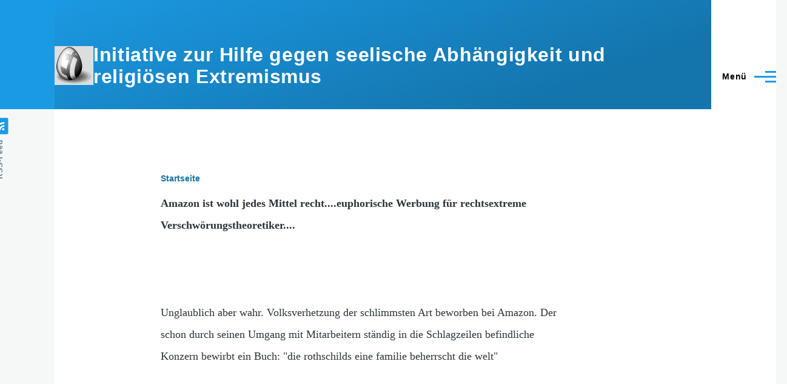

--- FILE ---
content_type: text/html; charset=UTF-8
request_url: https://sektenwatch.de/node/51
body_size: 8583
content:
<!DOCTYPE html>
<html lang="de" dir="ltr" style="--color--primary-hue:202;--color--primary-saturation:79%;--color--primary-lightness:50">
  <head>
    <meta charset="utf-8" />
<meta name="Generator" content="Drupal 11 (https://www.drupal.org)" />
<meta name="MobileOptimized" content="width" />
<meta name="HandheldFriendly" content="true" />
<meta name="viewport" content="width=device-width, initial-scale=1.0" />
<link rel="icon" href="/sites/default/files/favicon.png" type="image/png" />
<link rel="alternate" hreflang="de" href="https://sektenwatch.de/node/51" />
<link rel="canonical" href="https://sektenwatch.de/node/51" />
<link rel="shortlink" href="https://sektenwatch.de/node/51" />

    <title>Amazon-Werbung für rechtsextreme Verschwörungstheorien | Initiative zur Hilfe gegen seelische Abhängigkeit und religiösen Extremismus</title>
    <link rel="stylesheet" media="all" href="/core/modules/system/css/components/align.module.css?t5tqmm" />
<link rel="stylesheet" media="all" href="/core/modules/system/css/components/container-inline.module.css?t5tqmm" />
<link rel="stylesheet" media="all" href="/core/modules/system/css/components/clearfix.module.css?t5tqmm" />
<link rel="stylesheet" media="all" href="/core/modules/system/css/components/hidden.module.css?t5tqmm" />
<link rel="stylesheet" media="all" href="/core/modules/system/css/components/item-list.module.css?t5tqmm" />
<link rel="stylesheet" media="all" href="/core/modules/system/css/components/js.module.css?t5tqmm" />
<link rel="stylesheet" media="all" href="/core/modules/system/css/components/position-container.module.css?t5tqmm" />
<link rel="stylesheet" media="all" href="/core/modules/system/css/components/reset-appearance.module.css?t5tqmm" />
<link rel="stylesheet" media="all" href="/core/themes/olivero/css/base/fonts.css?t5tqmm" />
<link rel="stylesheet" media="all" href="/core/themes/olivero/css/base/variables.css?t5tqmm" />
<link rel="stylesheet" media="all" href="/core/themes/olivero/css/base/base.css?t5tqmm" />
<link rel="stylesheet" media="all" href="/core/themes/olivero/css/layout/layout.css?t5tqmm" />
<link rel="stylesheet" media="all" href="/core/themes/olivero/css/layout/grid.css?t5tqmm" />
<link rel="stylesheet" media="all" href="/core/themes/olivero/css/layout/layout-content-narrow.css?t5tqmm" />
<link rel="stylesheet" media="all" href="/core/themes/olivero/css/layout/layout-content-medium.css?t5tqmm" />
<link rel="stylesheet" media="all" href="/core/themes/olivero/css/layout/layout-footer.css?t5tqmm" />
<link rel="stylesheet" media="all" href="/core/themes/olivero/css/layout/region.css?t5tqmm" />
<link rel="stylesheet" media="all" href="/core/themes/olivero/css/layout/region-content.css?t5tqmm" />
<link rel="stylesheet" media="all" href="/core/themes/olivero/css/layout/region-hero.css?t5tqmm" />
<link rel="stylesheet" media="all" href="/core/themes/olivero/css/layout/region-secondary-menu.css?t5tqmm" />
<link rel="stylesheet" media="all" href="/core/themes/olivero/css/layout/social-bar.css?t5tqmm" />
<link rel="stylesheet" media="all" href="/core/themes/olivero/css/layout/views.css?t5tqmm" />
<link rel="stylesheet" media="all" href="/core/themes/olivero/css/components/comments.css?t5tqmm" />
<link rel="stylesheet" media="all" href="/core/themes/olivero/css/components/block.css?t5tqmm" />
<link rel="stylesheet" media="all" href="/core/themes/olivero/css/components/breadcrumb.css?t5tqmm" />
<link rel="stylesheet" media="all" href="/core/themes/olivero/css/components/embedded-media.css?t5tqmm" />
<link rel="stylesheet" media="all" href="/core/themes/olivero/css/components/footer.css?t5tqmm" />
<link rel="stylesheet" media="all" href="/core/themes/olivero/css/components/button.css?t5tqmm" />
<link rel="stylesheet" media="all" href="/core/themes/olivero/css/components/container-inline.module.css?t5tqmm" />
<link rel="stylesheet" media="all" href="/core/themes/olivero/css/components/fieldset.css?t5tqmm" />
<link rel="stylesheet" media="all" href="/core/themes/olivero/css/components/field.css?t5tqmm" />
<link rel="stylesheet" media="all" href="/core/themes/olivero/css/components/form.css?t5tqmm" />
<link rel="stylesheet" media="all" href="/core/themes/olivero/css/components/form-boolean.css?t5tqmm" />
<link rel="stylesheet" media="all" href="/core/themes/olivero/css/components/form-text.css?t5tqmm" />
<link rel="stylesheet" media="all" href="/core/themes/olivero/css/components/form-textarea.css?t5tqmm" />
<link rel="stylesheet" media="all" href="/core/themes/olivero/css/components/form-select.css?t5tqmm" />
<link rel="stylesheet" media="all" href="/core/themes/olivero/css/components/header-buttons-mobile.css?t5tqmm" />
<link rel="stylesheet" media="all" href="/core/themes/olivero/css/components/header-navigation.css?t5tqmm" />
<link rel="stylesheet" media="all" href="/core/themes/olivero/css/components/header-site-branding.css?t5tqmm" />
<link rel="stylesheet" media="all" href="/core/themes/olivero/css/components/header-sticky-toggle.css?t5tqmm" />
<link rel="stylesheet" media="all" href="/core/themes/olivero/css/components/hero.css?t5tqmm" />
<link rel="stylesheet" media="all" href="/core/themes/olivero/css/components/links.css?t5tqmm" />
<link rel="stylesheet" media="all" href="/core/themes/olivero/css/components/layout-field.css?t5tqmm" />
<link rel="stylesheet" media="all" href="/core/themes/olivero/css/components/navigation/nav-button-mobile.css?t5tqmm" />
<link rel="stylesheet" media="all" href="/core/themes/olivero/css/components/node.css?t5tqmm" />
<link rel="stylesheet" media="all" href="/core/themes/olivero/css/components/node-teaser.css?t5tqmm" />
<link rel="stylesheet" media="all" href="/core/themes/olivero/css/components/page-title.css?t5tqmm" />
<link rel="stylesheet" media="all" href="/core/themes/olivero/css/components/site-header.css?t5tqmm" />
<link rel="stylesheet" media="all" href="/core/themes/olivero/css/components/skip-link.css?t5tqmm" />
<link rel="stylesheet" media="all" href="/core/themes/olivero/css/components/pager.css?t5tqmm" />
<link rel="stylesheet" media="all" href="/core/themes/olivero/css/components/table.css?t5tqmm" />
<link rel="stylesheet" media="all" href="/core/themes/olivero/css/components/text-content.css?t5tqmm" />
<link rel="stylesheet" media="all" href="/core/themes/olivero/css/components/wide-content.css?t5tqmm" />
<link rel="stylesheet" media="all" href="/core/themes/olivero/css/components/navigation/nav-secondary.css?t5tqmm" />
<link rel="stylesheet" media="all" href="/core/themes/olivero/css/components/header-search-narrow.css?t5tqmm" />
<link rel="stylesheet" media="all" href="/core/themes/olivero/css/components/navigation/nav-primary.css?t5tqmm" />
<link rel="stylesheet" media="all" href="/core/themes/olivero/css/components/navigation/nav-primary-button.css?t5tqmm" />
<link rel="stylesheet" media="all" href="/core/themes/olivero/css/components/navigation/nav-primary-wide.css?t5tqmm" />
<link rel="stylesheet" media="all" href="/core/themes/olivero/css/components/header-search-wide.css?t5tqmm" />
<link rel="stylesheet" media="all" href="/core/themes/olivero/css/components/feed.css?t5tqmm" />
<link rel="stylesheet" media="all" href="/core/themes/olivero/css/components/powered-by-block.css?t5tqmm" />
<link rel="stylesheet" media="all" href="/core/themes/olivero/css/components/tags.css?t5tqmm" />

    
    
<link rel="preload" href="/core/themes/olivero/fonts/metropolis/Metropolis-Regular.woff2" as="font" type="font/woff2" crossorigin>
<link rel="preload" href="/core/themes/olivero/fonts/metropolis/Metropolis-SemiBold.woff2" as="font" type="font/woff2" crossorigin>
<link rel="preload" href="/core/themes/olivero/fonts/metropolis/Metropolis-Bold.woff2" as="font" type="font/woff2" crossorigin>
<link rel="preload" href="/core/themes/olivero/fonts/lora/lora-v14-latin-regular.woff2" as="font" type="font/woff2" crossorigin>
    <noscript><link rel="stylesheet" href="/core/themes/olivero/css/components/navigation/nav-primary-no-js.css?t5tqmm" />
</noscript>
  </head>
  <body class="path-node page-node-type-article">
        <a href="#main-content" class="visually-hidden focusable skip-link">
      Direkt zum Inhalt
    </a>
    
      <div class="dialog-off-canvas-main-canvas" data-off-canvas-main-canvas>
    
<div id="page-wrapper" class="page-wrapper">
  <div id="page">

          <header id="header" class="site-header" data-drupal-selector="site-header" role="banner">

                <div class="site-header__fixable" data-drupal-selector="site-header-fixable">
          <div class="site-header__initial">
            <button class="sticky-header-toggle" data-drupal-selector="sticky-header-toggle" role="switch" aria-controls="site-header__inner" aria-label="Angeheftete Kopfzeile" aria-checked="false">
              <span class="sticky-header-toggle__icon">
                <span></span>
                <span></span>
                <span></span>
              </span>
            </button>
          </div>

                    <div id="site-header__inner" class="site-header__inner" data-drupal-selector="site-header-inner">
            <div class="container site-header__inner__container">

              


<div id="block-olivero-site-branding" class="site-branding block block-system block-system-branding-block">
  
    
    <div class="site-branding__inner">
          <a href="/index.php/" rel="home" class="site-branding__logo">
        <img src="/sites/default/files/Logo_64_0.jpg" alt="Startseite" fetchpriority="high"/>
      </a>
              <div class="site-branding__text">
                  <div class="site-branding__name">
            <a href="/index.php/" rel="home" title="Startseite">Initiative zur Hilfe gegen seelische Abhängigkeit und religiösen Extremismus</a>
          </div>
                      </div>
      </div>
</div>

<div class="header-nav-overlay" data-drupal-selector="header-nav-overlay"></div>


                              <div class="mobile-buttons" data-drupal-selector="mobile-buttons">
                  <button class="mobile-nav-button" data-drupal-selector="mobile-nav-button" aria-label="Hauptmenü" aria-controls="header-nav" aria-expanded="false">
                    <span class="mobile-nav-button__label">Menü</span>
                    <span class="mobile-nav-button__icon"></span>
                  </button>
                </div>

                <div id="header-nav" class="header-nav" data-drupal-selector="header-nav">
                  
<div class="search-block-form block block-search-narrow" data-drupal-selector="search-block-form" id="block-olivero-search-form-narrow" role="search">
  
    
      <div class="content">
      <form action="/index.php/search/node" method="get" id="search-block-form" accept-charset="UTF-8" class="search-form search-block-form">
  <div class="js-form-item form-item js-form-type-search form-item-keys js-form-item-keys form-no-label">
      <label for="edit-keys--2" class="form-item__label visually-hidden">Search</label>
        <input title="Die Begriffe eingeben, nach denen gesucht werden soll." placeholder="Nach Keyword oder Wortbestandteil suchen" data-drupal-selector="edit-keys" type="search" id="edit-keys--2" name="keys" value="" size="15" maxlength="128" class="form-search form-element form-element--type-search form-element--api-search" />

        </div>
<div data-drupal-selector="edit-actions" class="form-actions js-form-wrapper form-wrapper" id="edit-actions"><button class="button--primary search-form__submit button js-form-submit form-submit" data-drupal-selector="edit-submit" type="submit" id="edit-submit--3" value="Search">
    <span class="icon--search"></span>
    <span class="visually-hidden">Search</span>
</button>

</div>

</form>

    </div>
  </div>
<nav  id="block-olivero-main-menu" class="primary-nav block block-menu navigation menu--main" aria-labelledby="block-olivero-main-menu-menu" role="navigation">
            
  <h2 class="visually-hidden block__title" id="block-olivero-main-menu-menu">Main navigation</h2>
  
        


          
        
    <ul  class="menu primary-nav__menu primary-nav__menu--level-1" data-drupal-selector="primary-nav-menu--level-1">
            
                          
        
        
        <li class="primary-nav__menu-item primary-nav__menu-item--link primary-nav__menu-item--level-1">
                              
                      <a href="/index.php/" class="primary-nav__menu-link primary-nav__menu-link--link primary-nav__menu-link--level-1" data-drupal-selector="primary-nav-menu-link-has-children" data-drupal-link-system-path="&lt;front&gt;">            <span class="primary-nav__menu-link-inner primary-nav__menu-link-inner--level-1">Home</span>
          </a>

            
                  </li>
      
                          
        
        
        <li class="primary-nav__menu-item primary-nav__menu-item--link primary-nav__menu-item--level-1">
                              
                      <a href="/index.php/node/9" title="Hier finden Sie alphabetisch interessante Artikel zu einzelnen Gruppen und wichtigen Themen unserer Arbeit." class="primary-nav__menu-link primary-nav__menu-link--link primary-nav__menu-link--level-1" data-drupal-selector="primary-nav-menu-link-has-children" data-drupal-link-system-path="node/9">            <span class="primary-nav__menu-link-inner primary-nav__menu-link-inner--level-1">Lexikon</span>
          </a>

            
                  </li>
      
                          
        
        
        <li class="primary-nav__menu-item primary-nav__menu-item--link primary-nav__menu-item--level-1">
                              
                      <a href="/index.php/node/6" title="Erste Hilfe-Was tun, wenn es Probleme gibt" class="primary-nav__menu-link primary-nav__menu-link--link primary-nav__menu-link--level-1" data-drupal-selector="primary-nav-menu-link-has-children" data-drupal-link-system-path="node/6">            <span class="primary-nav__menu-link-inner primary-nav__menu-link-inner--level-1">Erste Hilfe</span>
          </a>

            
                  </li>
      
                          
        
        
        <li class="primary-nav__menu-item primary-nav__menu-item--link primary-nav__menu-item--level-1">
                              
                      <a href="/index.php/node/387" class="primary-nav__menu-link primary-nav__menu-link--link primary-nav__menu-link--level-1" data-drupal-selector="primary-nav-menu-link-has-children" data-drupal-link-system-path="node/387">            <span class="primary-nav__menu-link-inner primary-nav__menu-link-inner--level-1">Info und Einladung Jahresfachtagungen</span>
          </a>

            
                  </li>
      
                          
        
        
        <li class="primary-nav__menu-item primary-nav__menu-item--link primary-nav__menu-item--level-1">
                              
                      <a href="/index.php/node/198" title="Neue Medienangebote zur Information, Analyse und Aufklärung" class="primary-nav__menu-link primary-nav__menu-link--link primary-nav__menu-link--level-1" data-drupal-selector="primary-nav-menu-link-has-children" data-drupal-link-system-path="node/198">            <span class="primary-nav__menu-link-inner primary-nav__menu-link-inner--level-1">Podcast-, YouTube- und andere Kanäle</span>
          </a>

            
                  </li>
      
                          
        
        
        <li class="primary-nav__menu-item primary-nav__menu-item--link primary-nav__menu-item--level-1">
                              
                      <a href="/index.php/node/10" title="Wo Sie noch weitere interessante Informationen zu diesem Thema finden können." class="primary-nav__menu-link primary-nav__menu-link--link primary-nav__menu-link--level-1" data-drupal-selector="primary-nav-menu-link-has-children" data-drupal-link-system-path="node/10">            <span class="primary-nav__menu-link-inner primary-nav__menu-link-inner--level-1">Links</span>
          </a>

            
                  </li>
      
                          
        
        
        <li class="primary-nav__menu-item primary-nav__menu-item--link primary-nav__menu-item--level-1">
                              
                      <a href="/index.php/node/468" title="Ein Überblick über unsere Arbeit von der Gründung bis heute" class="primary-nav__menu-link primary-nav__menu-link--link primary-nav__menu-link--level-1" data-drupal-selector="primary-nav-menu-link-has-children" data-drupal-link-system-path="node/468">            <span class="primary-nav__menu-link-inner primary-nav__menu-link-inner--level-1">50 Jahre Elterninitiative - Bilanz und Ausblick</span>
          </a>

            
                  </li>
      
                          
        
        
        <li class="primary-nav__menu-item primary-nav__menu-item--link primary-nav__menu-item--level-1">
                              
                      <a href="/index.php/node/71" title="Durch einen Klick auf den entsprechenden Titel kommen Sie direkt zum jeweiligen Video:" class="primary-nav__menu-link primary-nav__menu-link--link primary-nav__menu-link--level-1" data-drupal-selector="primary-nav-menu-link-has-children" data-drupal-link-system-path="node/71">            <span class="primary-nav__menu-link-inner primary-nav__menu-link-inner--level-1">Videos zum Thema</span>
          </a>

            
                  </li>
      
                          
        
        
        <li class="primary-nav__menu-item primary-nav__menu-item--link primary-nav__menu-item--level-1">
                              
                      <a href="/index.php/node/20" title="Einheitliche Merkmale gibt es immer weniger. Pauschalisierungen helfen nicht weiter." class="primary-nav__menu-link primary-nav__menu-link--link primary-nav__menu-link--level-1" data-drupal-selector="primary-nav-menu-link-has-children" data-drupal-link-system-path="node/20">            <span class="primary-nav__menu-link-inner primary-nav__menu-link-inner--level-1">Anmerkungen zum Sektenbegriff</span>
          </a>

            
                  </li>
      
                          
        
        
        <li class="primary-nav__menu-item primary-nav__menu-item--link primary-nav__menu-item--level-1">
                              
                      <a href="/index.php/node/41" title="Jugendreligionen, Jugendsekten, Psychokulte Gurubewegungen, Destruktive Kulte..... eine Vielzahl von Bezeichnungen gibt es für solche Gruppen. Wie werden diese Gruppen nun richtig bezeichnet?

Die beiden Autoren Christoph Minhoff und Holger Lösch haben " class="primary-nav__menu-link primary-nav__menu-link--link primary-nav__menu-link--level-1" data-drupal-selector="primary-nav-menu-link-has-children" data-drupal-link-system-path="node/41">            <span class="primary-nav__menu-link-inner primary-nav__menu-link-inner--level-1">Totalitäre Gruppen und Neureligionen</span>
          </a>

            
                  </li>
      
                          
        
        
        <li class="primary-nav__menu-item primary-nav__menu-item--link primary-nav__menu-item--level-1">
                              
                      <a href="/index.php/node/5" title="Der Artikel beschreibt Hintergründe, Ursachen und Wirkungsmechanismen. Er zeigt auf, welche Art von Gruppierungen in diesem immer unübersichtlicher werdenden Bereich tätig sind. Weiterhin werden mögliche Beitrittsgründe, Entwicklung einer Mitgliedschaft v" class="primary-nav__menu-link primary-nav__menu-link--link primary-nav__menu-link--level-1" data-drupal-selector="primary-nav-menu-link-has-children" data-drupal-link-system-path="node/5">            <span class="primary-nav__menu-link-inner primary-nav__menu-link-inner--level-1">Der Psychomarkt</span>
          </a>

            
                  </li>
      
                          
        
        
        <li class="primary-nav__menu-item primary-nav__menu-item--link primary-nav__menu-item--level-1">
                              
                      <a href="/index.php/node/14" title="Vorschläge für die Vorgehensweise bei Anfragen bzgl. Firmen oder Organisationen mit Scientology-Verdacht und weitere Informationen" class="primary-nav__menu-link primary-nav__menu-link--link primary-nav__menu-link--level-1" data-drupal-selector="primary-nav-menu-link-has-children" data-drupal-link-system-path="node/14">            <span class="primary-nav__menu-link-inner primary-nav__menu-link-inner--level-1">Hat das was mit Scientology zu tun?</span>
          </a>

            
                  </li>
      
                          
        
        
        <li class="primary-nav__menu-item primary-nav__menu-item--link primary-nav__menu-item--level-1">
                              
                      <a href="/index.php/node/17" title="Wenn Sie sich kompakt einen ersten Überblick verschaffen möchten. Weitere Details auf unserer Homepage und fragen Sie direkt bei uns nach." class="primary-nav__menu-link primary-nav__menu-link--link primary-nav__menu-link--level-1" data-drupal-selector="primary-nav-menu-link-has-children" data-drupal-link-system-path="node/17">            <span class="primary-nav__menu-link-inner primary-nav__menu-link-inner--level-1">Checklisten</span>
          </a>

            
                  </li>
      
                          
        
        
        <li class="primary-nav__menu-item primary-nav__menu-item--link primary-nav__menu-item--level-1">
                              
                      <a href="/index.php/node/26" title="Links zu interessanten Unterrichtsmaterial" class="primary-nav__menu-link primary-nav__menu-link--link primary-nav__menu-link--level-1" data-drupal-selector="primary-nav-menu-link-has-children" data-drupal-link-system-path="node/26">            <span class="primary-nav__menu-link-inner primary-nav__menu-link-inner--level-1">Unterrichtsmaterial</span>
          </a>

            
                  </li>
      
                          
        
        
        <li class="primary-nav__menu-item primary-nav__menu-item--link primary-nav__menu-item--level-1">
                              
                      <a href="/index.php/node/16" title="Informationen und Materialien zu wichtigen Themen sowie &quot;Über den &quot;Tellerrand&quot; geblickt:" class="primary-nav__menu-link primary-nav__menu-link--link primary-nav__menu-link--level-1" data-drupal-selector="primary-nav-menu-link-has-children" data-drupal-link-system-path="node/16">            <span class="primary-nav__menu-link-inner primary-nav__menu-link-inner--level-1">Wichtige Themen</span>
          </a>

            
                  </li>
      
                          
        
        
        <li class="primary-nav__menu-item primary-nav__menu-item--link primary-nav__menu-item--level-1">
                              
                      <a href="/index.php/node/8" title="Hier finden Sie die Berichte über unsere Jahrestagungen" class="primary-nav__menu-link primary-nav__menu-link--link primary-nav__menu-link--level-1" data-drupal-selector="primary-nav-menu-link-has-children" data-drupal-link-system-path="node/8">            <span class="primary-nav__menu-link-inner primary-nav__menu-link-inner--level-1">Veröffentlichungen</span>
          </a>

            
                  </li>
      
                          
        
        
        <li class="primary-nav__menu-item primary-nav__menu-item--link primary-nav__menu-item--level-1">
                              
                      <a href="/index.php/node/7" title="Hier finden Sie bereits ältere Veröffentlichungen" class="primary-nav__menu-link primary-nav__menu-link--link primary-nav__menu-link--level-1" data-drupal-selector="primary-nav-menu-link-has-children" data-drupal-link-system-path="node/7">            <span class="primary-nav__menu-link-inner primary-nav__menu-link-inner--level-1">Archiv</span>
          </a>

            
                  </li>
      
                          
        
        
        <li class="primary-nav__menu-item primary-nav__menu-item--link primary-nav__menu-item--level-1">
                              
                      <a href="/index.php/node/11" title="Wichtiges in Kürze, Termine" class="primary-nav__menu-link primary-nav__menu-link--link primary-nav__menu-link--level-1" data-drupal-selector="primary-nav-menu-link-has-children" data-drupal-link-system-path="node/11">            <span class="primary-nav__menu-link-inner primary-nav__menu-link-inner--level-1">Aktuelles</span>
          </a>

            
                  </li>
      
                          
        
        
        <li class="primary-nav__menu-item primary-nav__menu-item--link primary-nav__menu-item--level-1">
                              
                      <a href="/index.php/node/11" title="" class="primary-nav__menu-link primary-nav__menu-link--link primary-nav__menu-link--level-1" data-drupal-selector="primary-nav-menu-link-has-children" data-drupal-link-system-path="node/11">            <span class="primary-nav__menu-link-inner primary-nav__menu-link-inner--level-1">Buchempfehlungen</span>
          </a>

            
                  </li>
      
                          
        
        
        <li class="primary-nav__menu-item primary-nav__menu-item--link primary-nav__menu-item--level-1">
                              
                      <a href="/index.php/node/13" title="Hilfe zur Selbsthilfe-Warum gibt es uns?-Was tun wir?-Wie können Sie uns erreichen?" class="primary-nav__menu-link primary-nav__menu-link--link primary-nav__menu-link--level-1" data-drupal-selector="primary-nav-menu-link-has-children" data-drupal-link-system-path="node/13">            <span class="primary-nav__menu-link-inner primary-nav__menu-link-inner--level-1">Über uns</span>
          </a>

            
                  </li>
      
                          
        
        
        <li class="primary-nav__menu-item primary-nav__menu-item--link primary-nav__menu-item--level-1">
                              
                      <a href="/index.php/impressum" title="So können Sie uns jederzeit einfach und unkompliziert erreichen" class="primary-nav__menu-link primary-nav__menu-link--link primary-nav__menu-link--level-1" data-drupal-selector="primary-nav-menu-link-has-children" data-drupal-link-system-path="node/4">            <span class="primary-nav__menu-link-inner primary-nav__menu-link-inner--level-1">Impressum/Kontakt</span>
          </a>

            
                  </li>
      
                          
        
        
        <li class="primary-nav__menu-item primary-nav__menu-item--link primary-nav__menu-item--level-1">
                              
                      <a href="/index.php/node/157" title="Informationen zum DatenschutzErstellt mit Datenschutz-Generator.de von RA Dr. Thomas Schwenke" class="primary-nav__menu-link primary-nav__menu-link--link primary-nav__menu-link--level-1" data-drupal-selector="primary-nav-menu-link-has-children" data-drupal-link-system-path="node/157">            <span class="primary-nav__menu-link-inner primary-nav__menu-link-inner--level-1">Datenschutzerklärung</span>
          </a>

            
                  </li>
      
                          
        
        
        <li class="primary-nav__menu-item primary-nav__menu-item--link primary-nav__menu-item--level-1">
                              
                      <a href="/index.php/node/292" class="primary-nav__menu-link primary-nav__menu-link--link primary-nav__menu-link--level-1" data-drupal-selector="primary-nav-menu-link-has-children" data-drupal-link-system-path="node/292">            <span class="primary-nav__menu-link-inner primary-nav__menu-link-inner--level-1">AGPF - Informationen</span>
          </a>

            
                  </li>
          </ul>
  


  </nav>


                  

  <div class="region region--secondary-menu">
    <div class="search-block-form block block-search-wide" data-drupal-selector="search-block-form-2" id="block-olivero-search-form-wide" role="search">
  
    
      <button class="block-search-wide__button" aria-label="Suchformular" data-drupal-selector="block-search-wide-button">
      <svg xmlns="http://www.w3.org/2000/svg" width="22" height="23" viewBox="0 0 22 23">
  <path fill="currentColor" d="M21.7,21.3l-4.4-4.4C19,15.1,20,12.7,20,10c0-5.5-4.5-10-10-10S0,4.5,0,10s4.5,10,10,10c2.1,0,4.1-0.7,5.8-1.8l4.5,4.5c0.4,0.4,1,0.4,1.4,0S22.1,21.7,21.7,21.3z M10,18c-4.4,0-8-3.6-8-8s3.6-8,8-8s8,3.6,8,8S14.4,18,10,18z"/>
</svg>
      <span class="block-search-wide__button-close"></span>
    </button>

        <div class="block-search-wide__wrapper" data-drupal-selector="block-search-wide-wrapper" tabindex="-1">
      <div class="block-search-wide__container">
        <div class="block-search-wide__grid">
          <form action="/index.php/search/node" method="get" id="search-block-form--2" accept-charset="UTF-8" class="search-form search-block-form">
  <div class="js-form-item form-item js-form-type-search form-item-keys js-form-item-keys form-no-label">
      <label for="edit-keys--3" class="form-item__label visually-hidden">Search</label>
        <input title="Die Begriffe eingeben, nach denen gesucht werden soll." placeholder="Nach Keyword oder Wortbestandteil suchen" data-drupal-selector="edit-keys" type="search" id="edit-keys--3" name="keys" value="" size="15" maxlength="128" class="form-search form-element form-element--type-search form-element--api-search" />

        </div>
<div data-drupal-selector="edit-actions" class="form-actions js-form-wrapper form-wrapper" id="edit-actions--2"><button class="button--primary search-form__submit button js-form-submit form-submit" data-drupal-selector="edit-submit" type="submit" id="edit-submit--4" value="Search">
    <span class="icon--search"></span>
    <span class="visually-hidden">Search</span>
</button>

</div>

</form>

        </div>
      </div>
    </div>
  </div>
<nav  id="block-olivero-account-menu" class="block block-menu navigation menu--account secondary-nav" aria-labelledby="block-olivero-account-menu-menu" role="navigation">
            
  <span class="visually-hidden" id="block-olivero-account-menu-menu">User account menu</span>
  
        


          <ul class="menu secondary-nav__menu secondary-nav__menu--level-1">
            
                          
        
        
        <li class="secondary-nav__menu-item secondary-nav__menu-item--link secondary-nav__menu-item--level-1">
          <a href="/user/login" class="secondary-nav__menu-link secondary-nav__menu-link--link secondary-nav__menu-link--level-1" data-drupal-link-system-path="user/login">Anmelden</a>

                  </li>
          </ul>
  


  </nav>

  </div>

                </div>
                          </div>
          </div>
        </div>
      </header>
    
    <div id="main-wrapper" class="layout-main-wrapper layout-container">
      <div id="main" class="layout-main">
        <div class="main-content">
          <a id="main-content" tabindex="-1"></a>
          
          <div class="main-content__container container">
            

  <div class="region region--highlighted grid-full layout--pass--content-medium">
    <div data-drupal-messages-fallback class="hidden messages-list"></div>

  </div>

            

  <div class="region region--breadcrumb grid-full layout--pass--content-medium">
    

<div id="block-olivero-breadcrumbs" class="block block-system block-system-breadcrumb-block">
  
    
      <div class="block__content">
        <nav class="breadcrumb" role="navigation" aria-labelledby="system-breadcrumb">
    <h2 id="system-breadcrumb" class="visually-hidden">Pfadnavigation</h2>
    <div class="breadcrumb__content">
      <ol class="breadcrumb__list">
                  <li class="breadcrumb__item">
                          <a href="/index.php/" class="breadcrumb__link">Startseite</a>
                      </li>
              </ol>
    </div>
  </nav>

    </div>
  </div>

  </div>


                          <main role="main">
                


                

  <div class="region region--content grid-full layout--pass--content-medium" id="content">
    

<div id="block-olivero-content" class="block block-system block-system-main-block">
  
    
      <div class="block__content">
      

<article data-history-node-id="51" class="node node--type-article grid-full node--promoted node--view-mode-full">
  <header class="layout--content-narrow">
    
          
      </header>
  <div class="node__content layout--content-narrow">
        
            <div class="text-content clearfix field field--name-body field--type-text-with-summary field--label-hidden field__item"><p><strong>Amazon ist wohl jedes Mittel recht....euphorische Werbung für rechtsextreme Verschwörungstheoretiker....</strong><br><br>
		&nbsp;</p>
<p>Unglaublich aber wahr. Volksverhetzung der schlimmsten Art beworben bei Amazon. Der schon durch seinen Umgang mit Mitarbeitern ständig in die Schlagzeilen befindliche Konzern bewirbt ein Buch: "die rothschilds eine familie beherrscht die welt"<br><br>
	<br><br>
	Als ob das nicht schon genug wäre, erfolgt dies mit einer Buchbeschreibung, die meiner Meinung nach den Tatbestand der Volksverhetzung erfüllt. Oder wie sonst soll man Sätze wie diese werten?<br><br>
	"Doch ihr Blutdurst ist noch lange nicht gestillt: Ihr Ziel ist ein alles vernichtender Dritter Weltkrieg und eine Weltregierung, gesteuert aus Jerusalem." oder "Sie erzeugen systematisch Krisen, mit denen sie ihre Macht weiter ausbauen. An ihren Händen klebt das Blut aller großen Kriege seit Beginn der Französischen Revolution. "<br><br>
	<br><br>
	Natürlich dürfen auch Bücher des einschlägig bekannten rechtsextremen Verschwörungstheoretikers Jan van Helsing nicht fehlen. Auch hier wird in einer Art und Weise beworben, die jegliche Distanzierung von den Inhalten vermissen lässst-im Gegenteil.<br><br>
	<br><br>
	Wer mehr wissen will kann sich gerne unter amazon.de die Buchpräsentation ansehen oder weitere Infos unter<br><br>
	<br><br>
	<a href="http://tapferimnirgendwo.com/2014/01/08/amazon-mit-a-wie-hat-den-antisemitischen-arsch-auf/">http://tapferimnirgendwo.com/2014/01/08/amazon-mit-a-wie-hat-den-antisemitischen-arsch-auf/</a><br><br>
	<br><br>
	nachlesen</p>
<p>&nbsp;</p>
<p>&nbsp;</p>
<p>Mehr zum Thema auch unter&nbsp;&nbsp; <a href="http://www.sektenwatch.de/drupal/sites/default/files/files/2012.pdf"><strong>Rassismus im neuen(?) Gewand – Braune Esoterik, Verschwörungstheorien, Blut-, Boden- und Rassereligionen </strong></a></p>
</div>
      

<div class="field field--name-field-tags field--type-entity-reference field--label-above field--tags">
      <h3 class="field__label field--tags__label">Tags</h3>
    <ul class="links field__items field--tags__items">
          <li class="field--tags__item"><a href="/taxonomy/term/152" hreflang="de">amazon</a></li>
          <li class="field--tags__item"><a href="/taxonomy/term/153" hreflang="de">Antisemiten</a></li>
          <li class="field--tags__item"><a href="/taxonomy/term/154" hreflang="de">Antisemitismus</a></li>
          <li class="field--tags__item"><a href="/taxonomy/term/155" hreflang="de">Verschwörungstheorie</a></li>
          <li class="field--tags__item"><a href="/taxonomy/term/156" hreflang="de">Rothschild</a></li>
      </ul>
</div>


<section data-drupal-selector="comments" class="comments">

  
  
  

</section>
<ul class="links inline">
          <li><a href="/user/login?destination=/node/51%23comment-form">Anmelden</a>, um Kommentare verfassen zu können</li>
      </ul>
  </div>
      <div id="comments" class="layout--content-narrow">
      

<section data-drupal-selector="comments" class="comments">

      
    <h2 class="comments__title">Kommentare</h2>
    
  
  
  

</section>

    </div>
  </article>

    </div>
  </div>

  </div>

              </main>
                        
          </div>
        </div>
        <div class="social-bar">
          
<div class="social-bar__inner fixable">
  <div class="rotate">
    

<div id="block-olivero-syndicate" role="complementary" class="block block-node block-node-syndicate-block">
  
    
      <div class="block__content">
      


<a href="/index.php/rss.xml" class="feed-icon">
  <span class="feed-icon__label">
    RSS-Feed
  </span>
  <span class="feed-icon__icon" aria-hidden="true">
    <svg xmlns="http://www.w3.org/2000/svg" width="14.2" height="14.2" viewBox="0 0 14.2 14.2">
  <path d="M4,12.2c0-2.5-3.9-2.4-3.9,0C0.1,14.7,4,14.6,4,12.2z M9.1,13.4C8.7,9,5.2,5.5,0.8,5.1c-1,0-1,2.7-0.1,2.7c3.1,0.3,5.5,2.7,5.8,5.8c0,0.7,2.1,0.7,2.5,0.3C9.1,13.7,9.1,13.6,9.1,13.4z M14.2,13.5c-0.1-3.5-1.6-6.9-4.1-9.3C7.6,1.7,4.3,0.2,0.8,0c-1,0-1,2.6-0.1,2.6c5.8,0.3,10.5,5,10.8,10.8C11.5,14.5,14.3,14.4,14.2,13.5z"/>
</svg>
  </span>
</a>

    </div>
  </div>

  </div>
</div>

        </div>
      </div>
    </div>

    <footer class="site-footer">
      <div class="site-footer__inner container">
        
        

  <div class="region region--footer-bottom grid-full layout--pass--content-medium">
    

<div id="block-olivero-powered" class="block block-system block-system-powered-by-block">
  
    
    
  <span>
    Unterstützt von    <a href="https://www.drupal.org">Drupal</a>
    <span class="drupal-logo" role="img" aria-label="Drupal Logo">
      <svg width="14" height="19" viewBox="0 0 42.15 55.08" fill="none" xmlns="http://www.w3.org/2000/svg">
<path d="M29.75 11.73C25.87 7.86 22.18 4.16 21.08 0 20 4.16 16.28 7.86 12.4 11.73 6.59 17.54 0 24.12 0 34a21.08 21.08 0 1042.15 0c0-9.88-6.59-16.46-12.4-22.27zM10.84 35.92a14.13 14.13 0 00-1.65 2.62.54.54 0 01-.36.3h-.18c-.47 0-1-.92-1-.92-.14-.22-.27-.45-.4-.69l-.09-.19C5.94 34.25 7 30.28 7 30.28a17.42 17.42 0 012.52-5.41 31.53 31.53 0 012.28-3l1 1 4.72 4.82a.54.54 0 010 .72l-4.93 5.47zm10.48 13.81a7.29 7.29 0 01-5.4-12.14c1.54-1.83 3.42-3.63 5.46-6 2.42 2.58 4 4.35 5.55 6.29a3.08 3.08 0 01.32.48 7.15 7.15 0 011.3 4.12 7.23 7.23 0 01-7.23 7.25zM35 38.14a.84.84 0 01-.67.58h-.14a1.22 1.22 0 01-.68-.55 37.77 37.77 0 00-4.28-5.31l-1.93-2-6.41-6.65a54 54 0 01-3.84-3.94 1.3 1.3 0 00-.1-.15 3.84 3.84 0 01-.51-1v-.19a3.4 3.4 0 011-3c1.24-1.24 2.49-2.49 3.67-3.79 1.3 1.44 2.69 2.82 4.06 4.19a57.6 57.6 0 017.55 8.58A16 16 0 0135.65 34a14.55 14.55 0 01-.65 4.14z"/>
</svg>
    </span>
  </span>
</div>

  </div>

      </div>
    </footer>

    <div class="overlay" data-drupal-selector="overlay"></div>

  </div>
</div>

  </div>

    
    <script type="application/json" data-drupal-selector="drupal-settings-json">{"path":{"baseUrl":"\/","pathPrefix":"","currentPath":"node\/51","currentPathIsAdmin":false,"isFront":false,"currentLanguage":"de"},"pluralDelimiter":"\u0003","suppressDeprecationErrors":true,"statistics":{"data":{"nid":"51"},"url":"\/modules\/custom\/statistics\/statistics.php"},"ajaxTrustedUrl":{"\/index.php\/search\/node":true},"user":{"uid":0,"permissionsHash":"ac255b8834b09295baac0be8c8d9fd1f24259ff865aad0b457ffadae4c7d666d"}}</script>
<script src="/core/assets/vendor/jquery/jquery.min.js?v=4.0.0-rc.1"></script>
<script src="/core/assets/vendor/once/once.min.js?v=1.0.1"></script>
<script src="/sites/default/files/languages/de_8udnjUwbneU6XvqtLWP2nqyBNDpBDzY-USBKzFit3os.js?t5tqmm"></script>
<script src="/core/misc/drupalSettingsLoader.js?v=11.2.8"></script>
<script src="/core/misc/drupal.js?v=11.2.8"></script>
<script src="/core/misc/drupal.init.js?v=11.2.8"></script>
<script src="/core/assets/vendor/tabbable/index.umd.min.js?v=6.2.0"></script>
<script src="/core/themes/olivero/js/comments.js?v=11.2.8"></script>
<script src="/core/themes/olivero/js/navigation-utils.js?v=11.2.8"></script>
<script src="/core/themes/olivero/js/checkbox.js?v=11.2.8"></script>
<script src="/core/themes/olivero/js/navigation.js?v=11.2.8"></script>
<script src="/core/themes/olivero/js/second-level-navigation.js?v=11.2.8"></script>
<script src="/core/themes/olivero/js/nav-resize.js?v=11.2.8"></script>
<script src="/core/themes/olivero/js/search.js?v=11.2.8"></script>
<script src="/modules/custom/statistics/statistics.js?v=11.2.8"></script>

  </body>
</html>


--- FILE ---
content_type: text/css
request_url: https://sektenwatch.de/core/themes/olivero/css/components/links.css?t5tqmm
body_size: 303
content:
/*
 * DO NOT EDIT THIS FILE.
 * See the following change record for more information,
 * https://www.drupal.org/node/3084859
 * @preserve
 */

/**
 * @file
 * Links component.
 */

.links.inline {
  margin-inline-start: 0;
  padding-block: 0;
  padding-inline-start: 0;
  padding-inline-end: 0;
  list-style: none;
}

.links.inline > * {
  display: inline;
}

.links.inline > *:not(:last-child) {
  padding-inline-end: 1em;
}


--- FILE ---
content_type: text/css
request_url: https://sektenwatch.de/core/themes/olivero/css/components/site-header.css?t5tqmm
body_size: 2753
content:
/*
 * DO NOT EDIT THIS FILE.
 * See the following change record for more information,
 * https://www.drupal.org/node/3084859
 * @preserve
 */

/**
 * @file
 * Site header.
 */

.site-header {
  position: relative;
  /**
   * Ensure mobile site header is always above other elements including
   * contextual links.
   */
  z-index: 101;
}

@media (min-width: 75rem) {
  .site-header {
    /* Necessary to keep the content from jumping up when header transitions to fixed. */
    min-height: var(--site-header-height-wide);
    border-block-end: solid 1px transparent; /* Will show in Windows high contrast mode. */
  }
}

.site-header__initial {
  position: relative;
  z-index: 102;
  display: flex;
  align-items: flex-end;
  align-self: stretch;
  background-color: var(--color--primary-50);
}

.site-header__fixable {
  display: flex;
  align-items: flex-end;
  transition: all 0.5s;
}

@media (min-width: 75rem) {
  .site-header__fixable.is-fixed:not(.is-expanded) {
    pointer-events: none;
  }
}

@media (min-width: 75rem) {
  body:not(.is-always-mobile-nav) .site-header__fixable.is-fixed {
    position: fixed;
    z-index: 102; /* Appear above body content that is position: relative */
    inset-block-start: calc(var(--drupal-displace-offset-top, 0px) - var(--sp4));
    max-width: var(--max-bg-color);
  }
}

.site-header__inner {
  position: relative;
  z-index: 1; /* Appear in front of Drupal's tabs. */
  flex-grow: 1;
  width: calc(100vw - var(--content-left) - var(--drupal-displace-offset-left, 0px) - var(--drupal-displace-offset-right, 0px));
  background: var(--color--white);
}

/*
 * Only apply transition styles when JS is loaded. This
 * works around https://bugs.chromium.org/p/chromium/issues/detail?id=332189
 */

@media (min-width: 75rem) {
  html.js body:not(.is-always-mobile-nav) .site-header__inner {
    transition:
      opacity 0.3s,
      transform 0.3s,
      box-shadow 0.3s;
  }
}

@media (min-width: 75rem) {
  .site-header__fixable.is-expanded .site-header__inner {
    box-shadow: -36px 1px 36px rgb(0, 0, 0, 0.08); /* LTR */
  }
}

@media (min-width: 75rem) {
  [dir="rtl"] .site-header__fixable.is-expanded .site-header__inner {
    box-shadow: 36px 1px 36px rgb(0, 0, 0, 0.08);
  }
}

/* Hide the desktop nav when it's fixed and not active. */

@media (min-width: 75rem) {
  body:not(.is-always-mobile-nav) .site-header__fixable.is-fixed:not(.is-expanded) .site-header__inner {
    transform: translateX(-101%); /* LTR */
    opacity: 0;
  }
}

@media (min-width: 75rem) {
  [dir="rtl"] body:not(.is-always-mobile-nav) .site-header__fixable.is-fixed:not(.is-expanded) .site-header__inner {
    transform: translateX(101%);
  }
}

.site-header__inner__container {
  display: flex;
  justify-content: space-between;
}

/* Reset width set by layout.css */

body.is-fixed .site-header__inner__container {
  width: auto;
}
